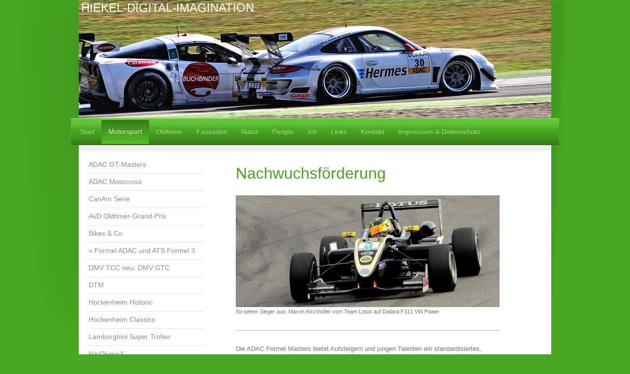

--- FILE ---
content_type: text/html; charset=UTF-8
request_url: https://www.hiekel-digital-imagination.com/motorsport/formel-adac-und-ats-formel-3/
body_size: 8027
content:
<!DOCTYPE html>
<html lang="de"  ><head prefix="og: http://ogp.me/ns# fb: http://ogp.me/ns/fb# business: http://ogp.me/ns/business#">
    <meta http-equiv="Content-Type" content="text/html; charset=utf-8"/>
    <meta name="generator" content="IONOS MyWebsite"/>
        
    <link rel="dns-prefetch" href="//cdn.website-start.de/"/>
    <link rel="dns-prefetch" href="//103.mod.mywebsite-editor.com"/>
    <link rel="dns-prefetch" href="https://103.sb.mywebsite-editor.com/"/>
    <link rel="shortcut icon" href="https://www.hiekel-digital-imagination.com/s/misc/favicon.png?1546870117"/>
        <link rel="apple-touch-icon" href="https://www.hiekel-digital-imagination.com/s/misc/touchicon.png?1546870409"/>
        <title>i-shoot-cars.com, Motorsportfotografie von der Formel ADAC</title>
    <style type="text/css">@media screen and (max-device-width: 1024px) {.diyw a.switchViewWeb {display: inline !important;}}</style>
    <style type="text/css">@media screen and (min-device-width: 1024px) {
            .mediumScreenDisabled { display:block }
            .smallScreenDisabled { display:block }
        }
        @media screen and (max-device-width: 1024px) { .mediumScreenDisabled { display:none } }
        @media screen and (max-device-width: 568px) { .smallScreenDisabled { display:none } }
                @media screen and (min-width: 1024px) {
            .mobilepreview .mediumScreenDisabled { display:block }
            .mobilepreview .smallScreenDisabled { display:block }
        }
        @media screen and (max-width: 1024px) { .mobilepreview .mediumScreenDisabled { display:none } }
        @media screen and (max-width: 568px) { .mobilepreview .smallScreenDisabled { display:none } }</style>
    <meta name="viewport" content="width=device-width, initial-scale=1, maximum-scale=1, minimal-ui"/>

<meta name="format-detection" content="telephone=no"/>
        <meta name="keywords" content="i-shoot-cars.com, Motorsportfotograf, Motorsportfotografie, Rundstrecke,"/>
            <meta name="description" content="i-shoot-cars.com, Motorsportfotografie"/>
            <meta name="robots" content="index,follow"/>
        <link href="//cdn.website-start.de/templates/2033/style.css?1763478093678" rel="stylesheet" type="text/css"/>
    <link href="https://www.hiekel-digital-imagination.com/s/style/theming.css?1707399916" rel="stylesheet" type="text/css"/>
    <link href="//cdn.website-start.de/app/cdn/min/group/web.css?1763478093678" rel="stylesheet" type="text/css"/>
<link href="//cdn.website-start.de/app/cdn/min/moduleserver/css/de_DE/common,shoppingbasket?1763478093678" rel="stylesheet" type="text/css"/>
    <link href="//cdn.website-start.de/app/cdn/min/group/mobilenavigation.css?1763478093678" rel="stylesheet" type="text/css"/>
    <link href="https://103.sb.mywebsite-editor.com/app/logstate2-css.php?site=146777713&amp;t=1768696470" rel="stylesheet" type="text/css"/>

<script type="text/javascript">
    /* <![CDATA[ */
var stagingMode = '';
    /* ]]> */
</script>
<script src="https://103.sb.mywebsite-editor.com/app/logstate-js.php?site=146777713&amp;t=1768696470"></script>

    <link href="//cdn.website-start.de/templates/2033/print.css?1763478093678" rel="stylesheet" media="print" type="text/css"/>
    <script type="text/javascript">
    /* <![CDATA[ */
    var systemurl = 'https://103.sb.mywebsite-editor.com/';
    var webPath = '/';
    var proxyName = '';
    var webServerName = 'www.hiekel-digital-imagination.com';
    var sslServerUrl = 'https://www.hiekel-digital-imagination.com';
    var nonSslServerUrl = 'http://www.hiekel-digital-imagination.com';
    var webserverProtocol = 'http://';
    var nghScriptsUrlPrefix = '//103.mod.mywebsite-editor.com';
    var sessionNamespace = 'DIY_SB';
    var jimdoData = {
        cdnUrl:  '//cdn.website-start.de/',
        messages: {
            lightBox: {
    image : 'Bild',
    of: 'von'
}

        },
        isTrial: 0,
        pageId: 920392314    };
    var script_basisID = "146777713";

    diy = window.diy || {};
    diy.web = diy.web || {};

        diy.web.jsBaseUrl = "//cdn.website-start.de/s/build/";

    diy.context = diy.context || {};
    diy.context.type = diy.context.type || 'web';
    /* ]]> */
</script>

<script type="text/javascript" src="//cdn.website-start.de/app/cdn/min/group/web.js?1763478093678" crossorigin="anonymous"></script><script type="text/javascript" src="//cdn.website-start.de/s/build/web.bundle.js?1763478093678" crossorigin="anonymous"></script><script type="text/javascript" src="//cdn.website-start.de/app/cdn/min/group/mobilenavigation.js?1763478093678" crossorigin="anonymous"></script><script src="//cdn.website-start.de/app/cdn/min/moduleserver/js/de_DE/common,shoppingbasket?1763478093678"></script>
<script type="text/javascript" src="https://cdn.website-start.de/proxy/apps/static/resource/dependencies/"></script><script type="text/javascript">
                    if (typeof require !== 'undefined') {
                        require.config({
                            waitSeconds : 10,
                            baseUrl : 'https://cdn.website-start.de/proxy/apps/static/js/'
                        });
                    }
                </script><script type="text/javascript" src="//cdn.website-start.de/app/cdn/min/group/pfcsupport.js?1763478093678" crossorigin="anonymous"></script>    <meta property="og:type" content="business.business"/>
    <meta property="og:url" content="https://www.hiekel-digital-imagination.com/motorsport/formel-adac-und-ats-formel-3/"/>
    <meta property="og:title" content="i-shoot-cars.com, Motorsportfotografie von der Formel ADAC"/>
            <meta property="og:description" content="i-shoot-cars.com, Motorsportfotografie"/>
                <meta property="og:image" content="https://www.hiekel-digital-imagination.com/s/img/emotionheader.jpg"/>
        <meta property="business:contact_data:country_name" content="Deutschland"/>
    
    
    
    
    
    
    
    
</head>


<body class="body   cc-pagemode-default diyfeSidebarLeft diy-market-de_DE" data-pageid="920392314" id="page-920392314">
    
    <div class="diyw">
        <div class="diyweb">
	<div class="diyfeMobileNav">
		
<nav id="diyfeMobileNav" class="diyfeCA diyfeCA2" role="navigation">
    <a title="Navigation aufklappen/zuklappen">Navigation aufklappen/zuklappen</a>
    <ul class="mainNav1"><li class=" hasSubNavigation"><a data-page-id="920381509" href="https://www.hiekel-digital-imagination.com/" class=" level_1"><span>Start</span></a></li><li class="parent hasSubNavigation"><a data-page-id="920381511" href="https://www.hiekel-digital-imagination.com/motorsport/" class="parent level_1"><span>Motorsport</span></a><span class="diyfeDropDownSubOpener">&nbsp;</span><div class="diyfeDropDownSubList diyfeCA diyfeCA3"><ul class="mainNav2"><li class=" hasSubNavigation"><a data-page-id="920383156" href="https://www.hiekel-digital-imagination.com/motorsport/adac-gt-masters/" class=" level_2"><span>ADAC GT-Masters</span></a></li><li class=" hasSubNavigation"><a data-page-id="925576121" href="https://www.hiekel-digital-imagination.com/motorsport/adac-motocross/" class=" level_2"><span>ADAC Motocross</span></a></li><li class=" hasSubNavigation"><a data-page-id="920405891" href="https://www.hiekel-digital-imagination.com/motorsport/canam-serie/" class=" level_2"><span>CanAm Serie</span></a></li><li class=" hasSubNavigation"><a data-page-id="925535217" href="https://www.hiekel-digital-imagination.com/motorsport/avd-oldtimer-grand-prix/" class=" level_2"><span>AvD Oldtimer-Grand-Prix</span></a></li><li class=" hasSubNavigation"><a data-page-id="920405931" href="https://www.hiekel-digital-imagination.com/motorsport/bikes-co/" class=" level_2"><span>Bikes &amp; Co</span></a></li><li class="current hasSubNavigation"><a data-page-id="920392314" href="https://www.hiekel-digital-imagination.com/motorsport/formel-adac-und-ats-formel-3/" class="current level_2"><span>Formel ADAC und ATS Formel 3</span></a></li><li class=" hasSubNavigation"><a data-page-id="925513694" href="https://www.hiekel-digital-imagination.com/motorsport/dmv-tcc-neu-dmv-gtc/" class=" level_2"><span>DMV TCC neu: DMV GTC</span></a></li><li class=" hasSubNavigation"><a data-page-id="925535250" href="https://www.hiekel-digital-imagination.com/motorsport/dtm/" class=" level_2"><span>DTM</span></a></li><li class=" hasSubNavigation"><a data-page-id="920774123" href="https://www.hiekel-digital-imagination.com/motorsport/hockenheim-historic/" class=" level_2"><span>Hockenheim Historic</span></a></li><li class=" hasSubNavigation"><a data-page-id="920383252" href="https://www.hiekel-digital-imagination.com/motorsport/hockenheim-classics/" class=" level_2"><span>Hockenheim Classics</span></a></li><li class=" hasSubNavigation"><a data-page-id="920392099" href="https://www.hiekel-digital-imagination.com/motorsport/lamborghini-super-trofeo/" class=" level_2"><span>Lamborghini Super Trofeo</span></a></li><li class=" hasSubNavigation"><a data-page-id="925760593" href="https://www.hiekel-digital-imagination.com/motorsport/nitrolympx/" class=" level_2"><span>NitrOlympX</span></a></li><li class=" hasSubNavigation"><a data-page-id="925213679" href="https://www.hiekel-digital-imagination.com/motorsport/rennboote/" class=" level_2"><span>Rennboote</span></a><span class="diyfeDropDownSubOpener">&nbsp;</span><div class="diyfeDropDownSubList diyfeCA diyfeCA3"><ul class="mainNav3"><li class=" hasSubNavigation"><a data-page-id="925213434" href="https://www.hiekel-digital-imagination.com/motorsport/rennboote/adac-motorboot-masters/" class=" level_3"><span>ADAC Motorboot Masters</span></a></li><li class=" hasSubNavigation"><a data-page-id="925213368" href="https://www.hiekel-digital-imagination.com/motorsport/rennboote/adac-msg-motorboot-cup/" class=" level_3"><span>ADAC MSG Motorboot Cup</span></a></li><li class=" hasSubNavigation"><a data-page-id="925573169" href="https://www.hiekel-digital-imagination.com/motorsport/rennboote/adac-jetboot-cup/" class=" level_3"><span>ADAC Jetboot Cup</span></a></li></ul></div></li><li class=" hasSubNavigation"><a data-page-id="925760610" href="https://www.hiekel-digital-imagination.com/motorsport/sandbahn/" class=" level_2"><span>Sandbahn</span></a></li></ul></div></li><li class=" hasSubNavigation"><a data-page-id="920405902" href="https://www.hiekel-digital-imagination.com/oldtimer/" class=" level_1"><span>Oldtimer</span></a><span class="diyfeDropDownSubOpener">&nbsp;</span><div class="diyfeDropDownSubList diyfeCA diyfeCA3"><ul class="mainNav2"><li class=" hasSubNavigation"><a data-page-id="920405903" href="https://www.hiekel-digital-imagination.com/oldtimer/us-cars/" class=" level_2"><span>US CARS</span></a><span class="diyfeDropDownSubOpener">&nbsp;</span><div class="diyfeDropDownSubList diyfeCA diyfeCA3"><ul class="mainNav3"><li class=" hasSubNavigation"><a data-page-id="920767112" href="https://www.hiekel-digital-imagination.com/oldtimer/us-cars/ford-mustang/" class=" level_3"><span>Ford Mustang</span></a></li></ul></div></li></ul></div></li><li class=" hasSubNavigation"><a data-page-id="920434187" href="https://www.hiekel-digital-imagination.com/fassaden/" class=" level_1"><span>Fassaden</span></a></li><li class=" hasSubNavigation"><a data-page-id="920434186" href="https://www.hiekel-digital-imagination.com/natur/" class=" level_1"><span>Natur</span></a><span class="diyfeDropDownSubOpener">&nbsp;</span><div class="diyfeDropDownSubList diyfeCA diyfeCA3"><ul class="mainNav2"><li class=" hasSubNavigation"><a data-page-id="920381514" href="https://www.hiekel-digital-imagination.com/natur/ibiza/" class=" level_2"><span>Ibiza</span></a></li></ul></div></li><li class=" hasSubNavigation"><a data-page-id="925803189" href="https://www.hiekel-digital-imagination.com/people/" class=" level_1"><span>People</span></a><span class="diyfeDropDownSubOpener">&nbsp;</span><div class="diyfeDropDownSubList diyfeCA diyfeCA3"><ul class="mainNav2"><li class=" hasSubNavigation"><a data-page-id="925803197" href="https://www.hiekel-digital-imagination.com/people/portrait/" class=" level_2"><span>Portrait</span></a></li><li class=" hasSubNavigation"><a data-page-id="925803198" href="https://www.hiekel-digital-imagination.com/people/szene-steampunk-cosplay-kostüme/" class=" level_2"><span>Szene (Steampunk, Cosplay, Kostüme)</span></a></li><li class=" hasSubNavigation"><a data-page-id="925817079" href="https://www.hiekel-digital-imagination.com/people/fetish/" class=" level_2"><span>Fetish</span></a></li></ul></div></li><li class=" hasSubNavigation"><a data-page-id="920381516" href="https://www.hiekel-digital-imagination.com/ich/" class=" level_1"><span>Ich</span></a><div class="diyfeDropDownSubList diyfeCA diyfeCA3"><ul class="mainNav2"></ul></div></li><li class=" hasSubNavigation"><a data-page-id="920405909" href="https://www.hiekel-digital-imagination.com/links/" class=" level_1"><span>Links</span></a></li><li class=" hasSubNavigation"><a data-page-id="920381519" href="https://www.hiekel-digital-imagination.com/kontakt/" class=" level_1"><span>Kontakt</span></a><div class="diyfeDropDownSubList diyfeCA diyfeCA3"><ul class="mainNav2"></ul></div></li><li class=" hasSubNavigation"><a data-page-id="920381522" href="https://www.hiekel-digital-imagination.com/impressum-datenschutz/" class=" level_1"><span>Impressum &amp; Datenschutz</span></a></li></ul></nav>
	</div>
	<div class="diywebContainer">
		<div class="diywebEmotionHeader">
			<div class="diywebLiveArea">
				
<style type="text/css" media="all">
.diyw div#emotion-header {
        max-width: 960px;
        max-height: 240px;
                background: #eeeeee;
    }

.diyw div#emotion-header-title-bg {
    left: 0%;
    top: 2%;
    width: 100%;
    height: 18.37%;

    background-color: #FFFFFF;
    opacity: 0.00;
    filter: alpha(opacity = 0);
    }
.diyw img#emotion-header-logo {
    left: 1.00%;
    top: 0.00%;
    background: transparent;
                border: none;
        padding: 0px;
                display: none;
    }

.diyw div#emotion-header strong#emotion-header-title {
    left: 1%;
    top: 7%;
    color: #ffffff;
        font: normal normal 24px/120% Verdana, Geneva, sans-serif;
}

.diyw div#emotion-no-bg-container{
    max-height: 240px;
}

.diyw div#emotion-no-bg-container .emotion-no-bg-height {
    margin-top: 25.00%;
}
</style>
<div id="emotion-header" data-action="loadView" data-params="active" data-imagescount="1">
            <img src="https://www.hiekel-digital-imagination.com/s/img/emotionheader.jpg?1455811439.960px.240px" id="emotion-header-img" alt=""/>
            
        <div id="ehSlideshowPlaceholder">
            <div id="ehSlideShow">
                <div class="slide-container">
                                        <div style="background-color: #eeeeee">
                            <img src="https://www.hiekel-digital-imagination.com/s/img/emotionheader.jpg?1455811439.960px.240px" alt=""/>
                        </div>
                                    </div>
            </div>
        </div>


        <script type="text/javascript">
        //<![CDATA[
                diy.module.emotionHeader.slideShow.init({ slides: [{"url":"https:\/\/www.hiekel-digital-imagination.com\/s\/img\/emotionheader.jpg?1455811439.960px.240px","image_alt":"","bgColor":"#eeeeee"}] });
        //]]>
        </script>

    
            
        
            
                  	<div id="emotion-header-title-bg"></div>
    
            <strong id="emotion-header-title" style="text-align: left">HIEKEL-DIGITAL-IMAGINATION</strong>
                    <div class="notranslate">
                <svg xmlns="http://www.w3.org/2000/svg" version="1.1" id="emotion-header-title-svg" viewBox="0 0 960 240" preserveAspectRatio="xMinYMin meet"><text style="font-family:Verdana, Geneva, sans-serif;font-size:24px;font-style:normal;font-weight:normal;fill:#ffffff;line-height:1.2em;"><tspan x="0" style="text-anchor: start" dy="0.95em">HIEKEL-DIGITAL-IMAGINATION</tspan></text></svg>
            </div>
            
    
    <script type="text/javascript">
    //<![CDATA[
    (function ($) {
        function enableSvgTitle() {
                        var titleSvg = $('svg#emotion-header-title-svg'),
                titleHtml = $('#emotion-header-title'),
                emoWidthAbs = 960,
                emoHeightAbs = 240,
                offsetParent,
                titlePosition,
                svgBoxWidth,
                svgBoxHeight;

                        if (titleSvg.length && titleHtml.length) {
                offsetParent = titleHtml.offsetParent();
                titlePosition = titleHtml.position();
                svgBoxWidth = titleHtml.width();
                svgBoxHeight = titleHtml.height();

                                titleSvg.get(0).setAttribute('viewBox', '0 0 ' + svgBoxWidth + ' ' + svgBoxHeight);
                titleSvg.css({
                   left: Math.roundTo(100 * titlePosition.left / offsetParent.width(), 3) + '%',
                   top: Math.roundTo(100 * titlePosition.top / offsetParent.height(), 3) + '%',
                   width: Math.roundTo(100 * svgBoxWidth / emoWidthAbs, 3) + '%',
                   height: Math.roundTo(100 * svgBoxHeight / emoHeightAbs, 3) + '%'
                });

                titleHtml.css('visibility','hidden');
                titleSvg.css('visibility','visible');
            }
        }

        
            var posFunc = function($, overrideSize) {
                var elems = [], containerWidth, containerHeight;
                                    elems.push({
                        selector: '#emotion-header-title',
                        overrideSize: true,
                        horPos: 0.78,
                        vertPos: 0.48                    });
                    lastTitleWidth = $('#emotion-header-title').width();
                                                elems.push({
                    selector: '#emotion-header-title-bg',
                    horPos: 0,
                    vertPos: 0                });
                                
                containerWidth = parseInt('960');
                containerHeight = parseInt('240');

                for (var i = 0; i < elems.length; ++i) {
                    var el = elems[i],
                        $el = $(el.selector),
                        pos = {
                            left: el.horPos,
                            top: el.vertPos
                        };
                    if (!$el.length) continue;
                    var anchorPos = $el.anchorPosition();
                    anchorPos.$container = $('#emotion-header');

                    if (overrideSize === true || el.overrideSize === true) {
                        anchorPos.setContainerSize(containerWidth, containerHeight);
                    } else {
                        anchorPos.setContainerSize(null, null);
                    }

                    var pxPos = anchorPos.fromAnchorPosition(pos),
                        pcPos = anchorPos.toPercentPosition(pxPos);

                    var elPos = {};
                    if (!isNaN(parseFloat(pcPos.top)) && isFinite(pcPos.top)) {
                        elPos.top = pcPos.top + '%';
                    }
                    if (!isNaN(parseFloat(pcPos.left)) && isFinite(pcPos.left)) {
                        elPos.left = pcPos.left + '%';
                    }
                    $el.css(elPos);
                }

                // switch to svg title
                enableSvgTitle();
            };

                        var $emotionImg = jQuery('#emotion-header-img');
            if ($emotionImg.length > 0) {
                // first position the element based on stored size
                posFunc(jQuery, true);

                // trigger reposition using the real size when the element is loaded
                var ehLoadEvTriggered = false;
                $emotionImg.one('load', function(){
                    posFunc(jQuery);
                    ehLoadEvTriggered = true;
                                        diy.module.emotionHeader.slideShow.start();
                                    }).each(function() {
                                        if(this.complete || typeof this.complete === 'undefined') {
                        jQuery(this).load();
                    }
                });

                                noLoadTriggeredTimeoutId = setTimeout(function() {
                    if (!ehLoadEvTriggered) {
                        posFunc(jQuery);
                    }
                    window.clearTimeout(noLoadTriggeredTimeoutId)
                }, 5000);//after 5 seconds
            } else {
                jQuery(function(){
                    posFunc(jQuery);
                });
            }

                        if (jQuery.isBrowser && jQuery.isBrowser.ie8) {
                var longTitleRepositionCalls = 0;
                longTitleRepositionInterval = setInterval(function() {
                    if (lastTitleWidth > 0 && lastTitleWidth != jQuery('#emotion-header-title').width()) {
                        posFunc(jQuery);
                    }
                    longTitleRepositionCalls++;
                    // try this for 5 seconds
                    if (longTitleRepositionCalls === 5) {
                        window.clearInterval(longTitleRepositionInterval);
                    }
                }, 1000);//each 1 second
            }

            }(jQuery));
    //]]>
    </script>

    </div>

			</div>
		</div>
		<div class="diywebHeader">
			<div class="diywebNav diywebNavMain diywebNav123 diyfeCA diyfeCA2">
				<div class="diywebLiveArea">
					<div class="webnavigation"><ul id="mainNav1" class="mainNav1"><li class="navTopItemGroup_1"><a data-page-id="920381509" href="https://www.hiekel-digital-imagination.com/" class="level_1"><span>Start</span></a></li><li class="navTopItemGroup_2"><a data-page-id="920381511" href="https://www.hiekel-digital-imagination.com/motorsport/" class="parent level_1"><span>Motorsport</span></a></li><li><ul id="mainNav2" class="mainNav2"><li class="navTopItemGroup_2"><a data-page-id="920383156" href="https://www.hiekel-digital-imagination.com/motorsport/adac-gt-masters/" class="level_2"><span>ADAC GT-Masters</span></a></li><li class="navTopItemGroup_2"><a data-page-id="925576121" href="https://www.hiekel-digital-imagination.com/motorsport/adac-motocross/" class="level_2"><span>ADAC Motocross</span></a></li><li class="navTopItemGroup_2"><a data-page-id="920405891" href="https://www.hiekel-digital-imagination.com/motorsport/canam-serie/" class="level_2"><span>CanAm Serie</span></a></li><li class="navTopItemGroup_2"><a data-page-id="925535217" href="https://www.hiekel-digital-imagination.com/motorsport/avd-oldtimer-grand-prix/" class="level_2"><span>AvD Oldtimer-Grand-Prix</span></a></li><li class="navTopItemGroup_2"><a data-page-id="920405931" href="https://www.hiekel-digital-imagination.com/motorsport/bikes-co/" class="level_2"><span>Bikes &amp; Co</span></a></li><li class="navTopItemGroup_2"><a data-page-id="920392314" href="https://www.hiekel-digital-imagination.com/motorsport/formel-adac-und-ats-formel-3/" class="current level_2"><span>Formel ADAC und ATS Formel 3</span></a></li><li class="navTopItemGroup_2"><a data-page-id="925513694" href="https://www.hiekel-digital-imagination.com/motorsport/dmv-tcc-neu-dmv-gtc/" class="level_2"><span>DMV TCC neu: DMV GTC</span></a></li><li class="navTopItemGroup_2"><a data-page-id="925535250" href="https://www.hiekel-digital-imagination.com/motorsport/dtm/" class="level_2"><span>DTM</span></a></li><li class="navTopItemGroup_2"><a data-page-id="920774123" href="https://www.hiekel-digital-imagination.com/motorsport/hockenheim-historic/" class="level_2"><span>Hockenheim Historic</span></a></li><li class="navTopItemGroup_2"><a data-page-id="920383252" href="https://www.hiekel-digital-imagination.com/motorsport/hockenheim-classics/" class="level_2"><span>Hockenheim Classics</span></a></li><li class="navTopItemGroup_2"><a data-page-id="920392099" href="https://www.hiekel-digital-imagination.com/motorsport/lamborghini-super-trofeo/" class="level_2"><span>Lamborghini Super Trofeo</span></a></li><li class="navTopItemGroup_2"><a data-page-id="925760593" href="https://www.hiekel-digital-imagination.com/motorsport/nitrolympx/" class="level_2"><span>NitrOlympX</span></a></li><li class="navTopItemGroup_2"><a data-page-id="925213679" href="https://www.hiekel-digital-imagination.com/motorsport/rennboote/" class="level_2"><span>Rennboote</span></a></li><li class="navTopItemGroup_2"><a data-page-id="925760610" href="https://www.hiekel-digital-imagination.com/motorsport/sandbahn/" class="level_2"><span>Sandbahn</span></a></li></ul></li><li class="navTopItemGroup_3"><a data-page-id="920405902" href="https://www.hiekel-digital-imagination.com/oldtimer/" class="level_1"><span>Oldtimer</span></a></li><li class="navTopItemGroup_4"><a data-page-id="920434187" href="https://www.hiekel-digital-imagination.com/fassaden/" class="level_1"><span>Fassaden</span></a></li><li class="navTopItemGroup_5"><a data-page-id="920434186" href="https://www.hiekel-digital-imagination.com/natur/" class="level_1"><span>Natur</span></a></li><li class="navTopItemGroup_6"><a data-page-id="925803189" href="https://www.hiekel-digital-imagination.com/people/" class="level_1"><span>People</span></a></li><li class="navTopItemGroup_7"><a data-page-id="920381516" href="https://www.hiekel-digital-imagination.com/ich/" class="level_1"><span>Ich</span></a></li><li class="navTopItemGroup_8"><a data-page-id="920405909" href="https://www.hiekel-digital-imagination.com/links/" class="level_1"><span>Links</span></a></li><li class="navTopItemGroup_9"><a data-page-id="920381519" href="https://www.hiekel-digital-imagination.com/kontakt/" class="level_1"><span>Kontakt</span></a></li><li class="navTopItemGroup_10"><a data-page-id="920381522" href="https://www.hiekel-digital-imagination.com/impressum-datenschutz/" class="level_1"><span>Impressum &amp; Datenschutz</span></a></li></ul></div>
				</div>
			</div>
		</div>
		<div class="diywebContent diyfeCA diyfeCA1">
			<div class="diywebLiveArea">
				<div class="diywebMain">
					<div class="diywebGutter">
						
        <div id="content_area">
        	<div id="content_start"></div>
        	
        
        <div id="matrix_1024903322" class="sortable-matrix" data-matrixId="1024903322"><div class="n module-type-header diyfeLiveArea "> <h1><span class="diyfeDecoration">Nachwuchsförderung</span></h1> </div><div class="n module-type-imageSubtitle diyfeLiveArea "> <div class="clearover imageSubtitle" id="imageSubtitle-5794852752">
    <div class="align-container align-left" style="max-width: 630px">
        <a class="imagewrapper" href="https://www.hiekel-digital-imagination.com/s/cc_images/cache_2443806627.jpg?t=1384357136" rel="lightbox[5794852752]" title="So sehen Sieger aus: Marvin Kirchhöfer vom Team Lotus auf Dallara F311 VW Power">
            <img id="image_2443806627" src="https://www.hiekel-digital-imagination.com/s/cc_images/cache_2443806627.jpg?t=1384357136" alt="" style="max-width: 630px; height:auto"/>
        </a>

                <span class="caption">So sehen Sieger aus: Marvin Kirchhöfer vom Team Lotus auf Dallara F311 VW Power</span>
        
    </div>

</div>

<script type="text/javascript">
//<![CDATA[
jQuery(function($) {
    var $target = $('#imageSubtitle-5794852752');

    if ($.fn.swipebox && Modernizr.touch) {
        $target
            .find('a[rel*="lightbox"]')
            .addClass('swipebox')
            .swipebox();
    } else {
        $target.tinyLightbox({
            item: 'a[rel*="lightbox"]',
            cycle: false,
            hideNavigation: true
        });
    }
});
//]]>
</script>
 </div><div class="n module-type-hr diyfeLiveArea "> <div style="padding: 0px 0px">
    <div class="hr"></div>
</div>
 </div><div class="n module-type-text diyfeLiveArea "> <p>Die ADAC Formel Masters bietet Aufsteigern und jungen Talenten ein standardisiertes, kostengünstiges﻿ und vor allem sicheres Fahrzeug um weitere Erfahrungen und Kenntnisse auf der Rundstrecke zu
(er)fahren.</p>
<p> </p>
<p>Der ADAC leistet auch hier wieder hervorragende Förderarbeit im Nachwuchsbereich und sorgt so für die Champions von morgen.</p>
<p> </p>
<p>Aber was haben Michael Schumacher Jarno Trulli, Nick Heidfeld oder auch Gary Paffett gemeinsam? Richtig! Sie stammen all aus der Formel 3 Serie und haben den Formel 3 Cup als "Sprungbrett genutzt,
um sich national und international zu etablieren.</p>
<p> </p>
<p>Anfragen von Teams und/oder Fahrern sind willkommen! Kontakt: <strong>anfrage(at)i-shoot-cars(Punkt)com</strong>﻿</p> </div><div class="n module-type-hr diyfeLiveArea "> <div style="padding: 0px 0px">
    <div class="hr"></div>
</div>
 </div><div class="n module-type-gallery diyfeLiveArea "> <div class="ccgalerie clearover" id="lightbox-gallery-5783241117">

<div class="thumb_pro3" id="gallery_thumb_2413240287" style="width: 156px; height: 156px;">
	<div class="innerthumbnail" style="width: 156px; height: 156px;">		<a rel="lightbox[5783241117]" href="https://www.hiekel-digital-imagination.com/s/cc_images/cache_2413240287.jpg?t=1332432685">			<img src="https://www.hiekel-digital-imagination.com/s/cc_images/thumb_2413240287.jpg?t=1332432685" id="image_2413240287" alt=""/>
		</a>
	</div>

</div>

<div class="thumb_pro3" id="gallery_thumb_2413240292" style="width: 156px; height: 156px;">
	<div class="innerthumbnail" style="width: 156px; height: 156px;">		<a rel="lightbox[5783241117]" href="https://www.hiekel-digital-imagination.com/s/cc_images/cache_2413240292.jpg?t=1332432690">			<img src="https://www.hiekel-digital-imagination.com/s/cc_images/thumb_2413240292.jpg?t=1332432690" id="image_2413240292" alt=""/>
		</a>
	</div>

</div>

<div class="thumb_pro3" id="gallery_thumb_2413240302" style="width: 156px; height: 156px;">
	<div class="innerthumbnail" style="width: 156px; height: 156px;">		<a rel="lightbox[5783241117]" href="https://www.hiekel-digital-imagination.com/s/cc_images/cache_2413240302.jpg?t=1332432716">			<img src="https://www.hiekel-digital-imagination.com/s/cc_images/thumb_2413240302.jpg?t=1332432716" id="image_2413240302" alt=""/>
		</a>
	</div>

</div>

<div class="thumb_pro3" id="gallery_thumb_2413240296" style="width: 156px; height: 156px;">
	<div class="innerthumbnail" style="width: 156px; height: 156px;">		<a rel="lightbox[5783241117]" href="https://www.hiekel-digital-imagination.com/s/cc_images/cache_2413240296.jpg?t=1332432696">			<img src="https://www.hiekel-digital-imagination.com/s/cc_images/thumb_2413240296.jpg?t=1332432696" id="image_2413240296" alt=""/>
		</a>
	</div>

</div>

<div class="thumb_pro3" id="gallery_thumb_2413240297" style="width: 156px; height: 156px;">
	<div class="innerthumbnail" style="width: 156px; height: 156px;">		<a rel="lightbox[5783241117]" href="https://www.hiekel-digital-imagination.com/s/cc_images/cache_2413240297.jpg?t=1332432702">			<img src="https://www.hiekel-digital-imagination.com/s/cc_images/thumb_2413240297.jpg?t=1332432702" id="image_2413240297" alt=""/>
		</a>
	</div>

</div>

<div class="thumb_pro3" id="gallery_thumb_2413240306" style="width: 156px; height: 156px;">
	<div class="innerthumbnail" style="width: 156px; height: 156px;">		<a rel="lightbox[5783241117]" href="https://www.hiekel-digital-imagination.com/s/cc_images/cache_2413240306.jpg?t=1332432730">			<img src="https://www.hiekel-digital-imagination.com/s/cc_images/thumb_2413240306.jpg?t=1332432730" id="image_2413240306" alt=""/>
		</a>
	</div>

</div>

<div class="thumb_pro3" id="gallery_thumb_2413240300" style="width: 156px; height: 156px;">
	<div class="innerthumbnail" style="width: 156px; height: 156px;">		<a rel="lightbox[5783241117]" href="https://www.hiekel-digital-imagination.com/s/cc_images/cache_2413240300.jpg?t=1332432709">			<img src="https://www.hiekel-digital-imagination.com/s/cc_images/thumb_2413240300.jpg?t=1332432709" id="image_2413240300" alt=""/>
		</a>
	</div>

</div>

<div class="thumb_pro3" id="gallery_thumb_2413240304" style="width: 156px; height: 156px;">
	<div class="innerthumbnail" style="width: 156px; height: 156px;">		<a rel="lightbox[5783241117]" href="https://www.hiekel-digital-imagination.com/s/cc_images/cache_2413240304.jpg?t=1332432723">			<img src="https://www.hiekel-digital-imagination.com/s/cc_images/thumb_2413240304.jpg?t=1332432723" id="image_2413240304" alt=""/>
		</a>
	</div>

</div>

<div class="thumb_pro3" id="gallery_thumb_2413240284" style="width: 156px; height: 156px;">
	<div class="innerthumbnail" style="width: 156px; height: 156px;">		<a rel="lightbox[5783241117]" href="https://www.hiekel-digital-imagination.com/s/cc_images/cache_2413240284.jpg?t=1332432679">			<img src="https://www.hiekel-digital-imagination.com/s/cc_images/thumb_2413240284.jpg?t=1332432679" id="image_2413240284" alt=""/>
		</a>
	</div>

</div>
</div>
   <script type="text/javascript">
  //<![CDATA[
      jQuery(document).ready(function($){
          var $galleryEl = $('#lightbox-gallery-5783241117');

          if ($.fn.swipebox && Modernizr.touch) {
              $galleryEl
                  .find('a[rel*="lightbox"]')
                  .addClass('swipebox')
                  .swipebox();
          } else {
              $galleryEl.tinyLightbox({
                  item: 'a[rel*="lightbox"]',
                  cycle: true
              });
          }
      });
    //]]>
    </script>
 </div></div>
        
        
        </div>
					</div>
				</div>
				<div class="diywebSecondary diyfeCA diyfeCA3">
					<div class="diywebNav diywebNav23">
						<div class="diywebGutter">
							<div class="webnavigation"><ul id="mainNav2" class="mainNav2"><li class="navTopItemGroup_0"><a data-page-id="920383156" href="https://www.hiekel-digital-imagination.com/motorsport/adac-gt-masters/" class="level_2"><span>ADAC GT-Masters</span></a></li><li class="navTopItemGroup_0"><a data-page-id="925576121" href="https://www.hiekel-digital-imagination.com/motorsport/adac-motocross/" class="level_2"><span>ADAC Motocross</span></a></li><li class="navTopItemGroup_0"><a data-page-id="920405891" href="https://www.hiekel-digital-imagination.com/motorsport/canam-serie/" class="level_2"><span>CanAm Serie</span></a></li><li class="navTopItemGroup_0"><a data-page-id="925535217" href="https://www.hiekel-digital-imagination.com/motorsport/avd-oldtimer-grand-prix/" class="level_2"><span>AvD Oldtimer-Grand-Prix</span></a></li><li class="navTopItemGroup_0"><a data-page-id="920405931" href="https://www.hiekel-digital-imagination.com/motorsport/bikes-co/" class="level_2"><span>Bikes &amp; Co</span></a></li><li class="navTopItemGroup_0"><a data-page-id="920392314" href="https://www.hiekel-digital-imagination.com/motorsport/formel-adac-und-ats-formel-3/" class="current level_2"><span>Formel ADAC und ATS Formel 3</span></a></li><li class="navTopItemGroup_0"><a data-page-id="925513694" href="https://www.hiekel-digital-imagination.com/motorsport/dmv-tcc-neu-dmv-gtc/" class="level_2"><span>DMV TCC neu: DMV GTC</span></a></li><li class="navTopItemGroup_0"><a data-page-id="925535250" href="https://www.hiekel-digital-imagination.com/motorsport/dtm/" class="level_2"><span>DTM</span></a></li><li class="navTopItemGroup_0"><a data-page-id="920774123" href="https://www.hiekel-digital-imagination.com/motorsport/hockenheim-historic/" class="level_2"><span>Hockenheim Historic</span></a></li><li class="navTopItemGroup_0"><a data-page-id="920383252" href="https://www.hiekel-digital-imagination.com/motorsport/hockenheim-classics/" class="level_2"><span>Hockenheim Classics</span></a></li><li class="navTopItemGroup_0"><a data-page-id="920392099" href="https://www.hiekel-digital-imagination.com/motorsport/lamborghini-super-trofeo/" class="level_2"><span>Lamborghini Super Trofeo</span></a></li><li class="navTopItemGroup_0"><a data-page-id="925760593" href="https://www.hiekel-digital-imagination.com/motorsport/nitrolympx/" class="level_2"><span>NitrOlympX</span></a></li><li class="navTopItemGroup_0"><a data-page-id="925213679" href="https://www.hiekel-digital-imagination.com/motorsport/rennboote/" class="level_2"><span>Rennboote</span></a></li><li class="navTopItemGroup_0"><a data-page-id="925760610" href="https://www.hiekel-digital-imagination.com/motorsport/sandbahn/" class="level_2"><span>Sandbahn</span></a></li></ul></div>
						</div>
					</div>
					<div class="diywebSidebar">
						<div class="diywebGutter">
							<div id="matrix_1024892475" class="sortable-matrix" data-matrixId="1024892475"><div class="n module-type-header diyfeLiveArea "> <h2><span class="diyfeDecoration">Philosopie</span></h2> </div><div class="n module-type-text diyfeLiveArea "> <p style="text-align: left;"><span style="background-color:#ffffff;"><span style="font-family:noto sans,sans-serif;">Wann ist aus "Sex, Drugs &amp; Rock'n Roll" eigentlich "Laktoseintoleranz,
Veganismus und Helene Fischer" geworden?? (Quelle: Unbekannt)</span></span></p>
<p style="text-align: left;"> </p>
<p style="text-align: left;">"Wenn deine Fotos nicht gut genug sind, bist du nicht nah genug dran." (Robert Capa)</p>
<p style="text-align: left;"> </p>
<p>Ansonsten gilt nach wie vor:</p>
<p style="text-align: left;"> </p>
<p style="text-align: left;">Wer Rechtschreibfehler findet darf diese gerne behalten!</p>
<p style="text-align: left;"> </p>
<p style="text-align: left;">und</p>
<p style="text-align: left;"> </p>
<p style="text-align: left;">"Die Tatsache, dass eine (im konventionellen Sinn) technisch fehlerhafte Fotografie gefühlsmässig wirksamer sein kann als ein technisch fehlerloses Bild, wird auf jene
schockierend wirken, die naiv genug sind zu glauben, dass technische Perfektion den wahren Wert eines Fotos ausmacht."﻿ (Andreas Feininger)</p> </div><div class="n module-type-hr diyfeLiveArea "> <div style="padding: 0px 0px">
    <div class="hr"></div>
</div>
 </div><div class="n module-type-header diyfeLiveArea "> <h2><span class="diyfeDecoration">So erreichen Sie mich:</span></h2> </div><div class="n module-type-text diyfeLiveArea "> <p><strong>HIEKEL-DIGITAL-IMAGINATION</strong><br/>
Wieselweg 7<br/>
74321 Bietigheim-Bissingen</p>
<p><br/>
M: +49 172 710 77 34</p>
<p>T: +49 71 42 77 59 59</p>
<p>E: kontakt(at)my-digital-imagination(Punkt)de﻿</p> </div><div class="n module-type-hr diyfeLiveArea "> <div style="padding: 0px 0px">
    <div class="hr"></div>
</div>
 </div><div class="n module-type-hr diyfeLiveArea "> <div style="padding: 0px 0px">
    <div class="hr"></div>
</div>
 </div></div>
						</div>
					</div><!-- .diywebSidebar -->
				</div><!-- .diywebSecondary -->
			</div>
		</div><!-- .diywebContent -->
		<div class="diywebFooter">
			<div class="diywebLiveArea">
				<div class="diywebGutter">
					<div id="contentfooter">
    <div class="leftrow">
                        <a rel="nofollow" href="javascript:window.print();">
                    <img class="inline" height="14" width="18" src="//cdn.website-start.de/s/img/cc/printer.gif" alt=""/>
                    Druckversion                </a> <span class="footer-separator">|</span>
                <a href="https://www.hiekel-digital-imagination.com/sitemap/">Sitemap</a>
                        <br/> © HIEKEL-DIGITAL-IMAGINATION
            </div>
    <script type="text/javascript">
        window.diy.ux.Captcha.locales = {
            generateNewCode: 'Neuen Code generieren',
            enterCode: 'Bitte geben Sie den Code ein'
        };
        window.diy.ux.Cap2.locales = {
            generateNewCode: 'Neuen Code generieren',
            enterCode: 'Bitte geben Sie den Code ein'
        };
    </script>
    <div class="rightrow">
                    <span class="loggedout">
                <a rel="nofollow" id="login" href="https://login.1and1-editor.com/146777713/www.hiekel-digital-imagination.com/de?pageId=920392314">
                    Login                </a>
            </span>
                <p><a class="diyw switchViewWeb" href="javascript:switchView('desktop');">Webansicht</a><a class="diyw switchViewMobile" href="javascript:switchView('mobile');">Mobile-Ansicht</a></p>
                <span class="loggedin">
            <a rel="nofollow" id="logout" href="https://103.sb.mywebsite-editor.com/app/cms/logout.php">Logout</a> <span class="footer-separator">|</span>
            <a rel="nofollow" id="edit" href="https://103.sb.mywebsite-editor.com/app/146777713/920392314/">Seite bearbeiten</a>
        </span>
    </div>
</div>
            <div id="loginbox" class="hidden">
                <script type="text/javascript">
                    /* <![CDATA[ */
                    function forgotpw_popup() {
                        var url = 'https://passwort.1und1.de/xml/request/RequestStart';
                        fenster = window.open(url, "fenster1", "width=600,height=400,status=yes,scrollbars=yes,resizable=yes");
                        // IE8 doesn't return the window reference instantly or at all.
                        // It may appear the call failed and fenster is null
                        if (fenster && fenster.focus) {
                            fenster.focus();
                        }
                    }
                    /* ]]> */
                </script>
                                <img class="logo" src="//cdn.website-start.de/s/img/logo.gif" alt="IONOS" title="IONOS"/>

                <div id="loginboxOuter"></div>
            </div>
        

				</div>
			</div>
		</div><!-- .diywebFooter -->
	</div><!-- .diywebContainer -->
</div><!-- .diyweb -->    </div>

    
    </body>


<!-- rendered at Fri, 26 Dec 2025 11:55:02 +0100 -->
</html>
